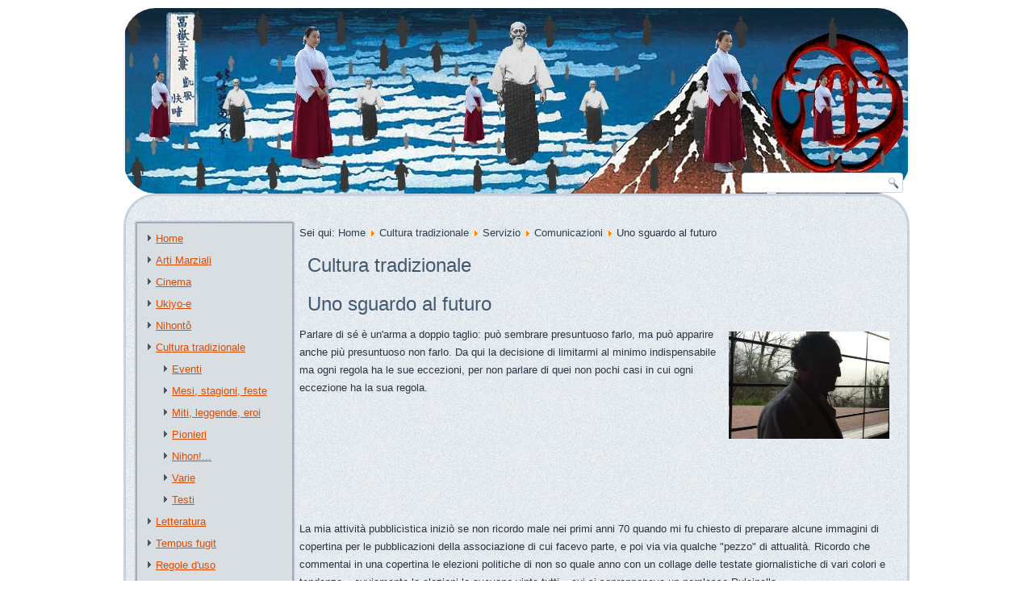

--- FILE ---
content_type: text/html; charset=utf-8
request_url: https://www.musubi.it/it/costume/18-servizio/comunicazioni/552-futuro.html
body_size: 6128
content:
<!DOCTYPE html>
<html dir="ltr" lang="it-it">
<head>
    <base href="https://www.musubi.it/it/costume/18-servizio/comunicazioni/552-futuro.html" />
	<meta http-equiv="content-type" content="text/html; charset=utf-8" />
	<meta name="keywords" content="aikido koryu nihonto ukiyo-e cultura giappone" />
	<meta name="author" content="Paolo Bottoni" />
	<meta name="description" content="Sito dedicato all'aikido e alla cultura tradizionale giapponese" />
	<title>Uno sguardo al futuro</title>
	<link href="/favicon.ico" rel="shortcut icon" type="image/vnd.microsoft.icon" />
	<link href="/plugins/system/jce/css/content.css?badb4208be409b1335b815dde676300e" rel="stylesheet" type="text/css" />
	<link href="/media/plg_system_jcemediabox/css/jcemediabox.min.css?7d30aa8b30a57b85d658fcd54426884a" rel="stylesheet" type="text/css" />
	<script type="application/json" class="joomla-script-options new">{"csrf.token":"e96faf7d8d1ae5875a9c7e96e7273220","system.paths":{"root":"","base":""},"system.keepalive":{"interval":300000,"uri":"\/it\/component\/ajax\/?format=json"}}</script>
	<script src="/media/jui/js/jquery.min.js?1f8fa4e492018b9fad66ebd4c1b26a71" type="text/javascript"></script>
	<script src="/media/jui/js/jquery-noconflict.js?1f8fa4e492018b9fad66ebd4c1b26a71" type="text/javascript"></script>
	<script src="/media/jui/js/jquery-migrate.min.js?1f8fa4e492018b9fad66ebd4c1b26a71" type="text/javascript"></script>
	<script src="/media/jui/js/bootstrap.min.js?1f8fa4e492018b9fad66ebd4c1b26a71" type="text/javascript"></script>
	<script src="/media/system/js/mootools-core.js?1f8fa4e492018b9fad66ebd4c1b26a71" type="text/javascript"></script>
	<script src="/media/system/js/core.js?1f8fa4e492018b9fad66ebd4c1b26a71" type="text/javascript"></script>
	<script src="/media/system/js/mootools-more.js?1f8fa4e492018b9fad66ebd4c1b26a71" type="text/javascript"></script>
	<script src="/media/system/js/caption.js?1f8fa4e492018b9fad66ebd4c1b26a71" type="text/javascript"></script>
	<script src="/media/plg_system_jcemediabox/js/jcemediabox.min.js?7d30aa8b30a57b85d658fcd54426884a" type="text/javascript"></script>
	<!--[if lt IE 9]><script src="/media/system/js/polyfill.event.js?1f8fa4e492018b9fad66ebd4c1b26a71" type="text/javascript"></script><![endif]-->
	<script src="/media/system/js/keepalive.js?1f8fa4e492018b9fad66ebd4c1b26a71" type="text/javascript"></script>
	<script type="text/javascript">
jQuery(function($) {
			 $('.hasTip').each(function() {
				var title = $(this).attr('title');
				if (title) {
					var parts = title.split('::', 2);
					var mtelement = document.id(this);
					mtelement.store('tip:title', parts[0]);
					mtelement.store('tip:text', parts[1]);
				}
			});
			var JTooltips = new Tips($('.hasTip').get(), {"maxTitleChars": 50,"fixed": false});
		});jQuery(window).on('load',  function() {
				new JCaption('img.caption');
			});jQuery(document).ready(function(){WfMediabox.init({"base":"\/","theme":"standard","width":"","height":"","lightbox":0,"shadowbox":0,"icons":1,"overlay":1,"overlay_opacity":0,"overlay_color":"","transition_speed":500,"close":2,"labels":{"close":"Close","next":"Next","previous":"Previous","cancel":"Cancel","numbers":"{{numbers}}","numbers_count":"{{current}} of {{total}}","download":"Download"},"swipe":true,"expand_on_click":true});});
	</script>

    <link rel="stylesheet" href="/templates/system/css/system.css" />
    <link rel="stylesheet" href="/templates/system/css/general.css" />

    <!-- Created by Artisteer v4.3.0.60745 -->
    
    
    <meta name="viewport" content="initial-scale = 1.0, maximum-scale = 1.0, user-scalable = no, width = device-width" />

    <!--[if lt IE 9]><script src="https://html5shiv.googlecode.com/svn/trunk/html5.js"></script><![endif]-->
    <link rel="stylesheet" href="/templates/template1/css/template.css" media="screen" type="text/css" />
    <!--[if lte IE 7]><link rel="stylesheet" href="/templates/template1/css/template.ie7.css" media="screen" /><![endif]-->
    <link rel="stylesheet" href="/templates/template1/css/template.responsive.css" media="all" type="text/css" />


    <script>if ('undefined' != typeof jQuery) document._artxJQueryBackup = jQuery;</script>
    <script src="/templates/template1/jquery.js"></script>
    <script>jQuery.noConflict();</script>

    <script src="/templates/template1/script.js"></script>
    <script src="/templates/template1/script.responsive.js"></script>
    <script src="/templates/template1/modules.js"></script>
        <script>if (document._artxJQueryBackup) jQuery = document._artxJQueryBackup;</script>
</head>
<body>

<div id="art-main">
<header class="art-header">
    <div class="art-shapes">
        
            </div>

<h1 class="art-headline">
    <a href="/"></a>
</h1>




<div class="art-textblock art-object227400126">
    <form class="art-search" name="Search" action="/index.php" method="post">
    <input type="text" value="" name="searchword" />
    <input type="hidden" name="task" value="search" />
<input type="hidden" name="option" value="com_search" />
<input type="submit" value="Search" name="search" class="art-search-button" />
</form>
</div>
                
                    
</header>
<div class="art-sheet clearfix">
<div class="art-layout-wrapper">
                <div class="art-content-layout">
                    <div class="art-content-layout-row">
                        <div class="art-layout-cell art-sidebar1">
<div class="art-block clearfix_menu"><div class="art-blockcontent"><ul class="menu"><li class="item-104"><a href="/it/">Home</a></li><li class="item-109 parent"><a href="/it/artimarziali.html">Arti Marziali</a></li><li class="item-110 parent"><a href="/it/cinema.html">Cinema</a></li><li class="item-140 parent"><a href="/it/artifigurative.html">Ukiyo-e</a></li><li class="item-139 parent"><a href="/it/nihonto.html">Nihontô</a></li><li class="item-148 current active deeper parent"><a href="/it/costume.html">Cultura tradizionale</a><ul><li class="item-149"><a href="/it/costume/eventi.html">Eventi</a></li><li class="item-150"><a href="/it/costume/stagioni.html">Mesi, stagioni, feste</a></li><li class="item-151"><a href="/it/costume/miti.html">Miti, leggende, eroi</a></li><li class="item-152"><a href="/it/costume/pionieri.html">Pionieri</a></li><li class="item-153"><a href="/it/costume/nippo.html">Nihon!...</a></li><li class="item-154"><a href="/it/costume/varie.html">Varie</a></li><li class="item-155"><a href="/it/costume/testi.html">Testi</a></li></ul></li><li class="item-156 parent"><a href="/it/biblioteca.html">Letteratura</a></li><li class="item-162"><a href="/it/tempus.html">Tempus fugit</a></li><li class="item-111"><a href="/it/regole.html">Regole d'uso</a></li><li class="item-181"><a href="/it/ricerca.html">Se cercavate...</a></li></ul></div></div><div class="art-block clearfix"><div class="art-blockcontent"><ul class="latestnews mod-list">
	<li itemscope itemtype="https://schema.org/Article">
		<a href="/it/artimarziali/aikido/cronache/590-2025,-novembre-jun-nomoto-ancora-qui.html" itemprop="url">
			<span itemprop="name">
				2025, Novembre: Jun Nomoto ancora qui...			</span>
		</a>
	</li>
	<li itemscope itemtype="https://schema.org/Article">
		<a href="/it/cinema/jidai/589-daisuke-kimura-2018,-samurai-s-promise.html" itemprop="url">
			<span itemprop="name">
				Daisuke Kimura: 2018, Samurai's promise			</span>
		</a>
	</li>
	<li itemscope itemtype="https://schema.org/Article">
		<a href="/it/costume/nippo/588-buddha-qua-buddha-là.html" itemprop="url">
			<span itemprop="name">
				Un Buddha qua un Buddha là...			</span>
		</a>
	</li>
	<li itemscope itemtype="https://schema.org/Article">
		<a href="/it/artifigurative/testi/587-sefrioui-la-montagna.html" itemprop="url">
			<span itemprop="name">
				Sefrioui: La montagna			</span>
		</a>
	</li>
	<li itemscope itemtype="https://schema.org/Article">
		<a href="/it/artimarziali/hoso/586-hideki-hosokawa-il-piccolo-grande-maestro.html" itemprop="url">
			<span itemprop="name">
				Hideki Hosokawa: il piccolo grande maestro			</span>
		</a>
	</li>
	<li itemscope itemtype="https://schema.org/Article">
		<a href="/it/artimarziali/aikido/maestri/585-stefano-serpieri-sul-tatami-e-alla-scrivania.html" itemprop="url">
			<span itemprop="name">
				Stefano Serpieri: sul tatami e alla scrivania			</span>
		</a>
	</li>
	<li itemscope itemtype="https://schema.org/Article">
		<a href="/it/costume/18-servizio/comunicazioni/584-annunciazione,-annunciazione-ogni-tanto-ci-vuole.html" itemprop="url">
			<span itemprop="name">
				Annunciazione, annunciazione! (ogni tanto ci vuole)			</span>
		</a>
	</li>
	<li itemscope itemtype="https://schema.org/Article">
		<a href="/it/artimarziali/aikido/randori/583-il-problema.html" itemprop="url">
			<span itemprop="name">
				Il problema			</span>
		</a>
	</li>
	<li itemscope itemtype="https://schema.org/Article">
		<a href="/it/artimarziali/aikido/cronache/582-aikidoproemergency.html" itemprop="url">
			<span itemprop="name">
				2025, maggio. Non solo un segnale. Che sia un inizio.			</span>
		</a>
	</li>
	<li itemscope itemtype="https://schema.org/Article">
		<a href="/it/artimarziali/aikido/cronache/581-2024,-dicembre-il-nihontô-dentro-di-noi.html" itemprop="url">
			<span itemprop="name">
				2024, dicembre: Il nihontô dentro di noi			</span>
		</a>
	</li>
</ul></div></div><div class="art-block clearfix"><div class="art-blockcontent"><ul class="mostread mod-list">
	<li itemscope itemtype="https://schema.org/Article">
		<a href="/it/ricerca.html" itemprop="url">
			<span itemprop="name">
				... e non avete trovato quanto cercavate			</span>
		</a>
	</li>
	<li itemscope itemtype="https://schema.org/Article">
		<a href="/it/costume/18-servizio/comunicazioni/473-tora-ofumu.html" itemprop="url">
			<span itemprop="name">
				Rivediamolo. Perché no?			</span>
		</a>
	</li>
	<li itemscope itemtype="https://schema.org/Article">
		<a href="/it/costume/18-servizio/comunicazioni/474-50anni.html" itemprop="url">
			<span itemprop="name">
				Ma anche rileggere non fa male			</span>
		</a>
	</li>
	<li itemscope itemtype="https://schema.org/Article">
		<a href="/it/costume/18-servizio/comunicazioni/1-manutenzione17-01.html" itemprop="url">
			<span itemprop="name">
				Rari nantes. Di nuovo			</span>
		</a>
	</li>
	<li itemscope itemtype="https://schema.org/Article">
		<a href="/it/costume/18-servizio/comunicazioni/487-lavori-in-corso.html" itemprop="url">
			<span itemprop="name">
				Lavori in corso			</span>
		</a>
	</li>
	<li itemscope itemtype="https://schema.org/Article">
		<a href="/it/cinema/jidai/184-7samurai.html" itemprop="url">
			<span itemprop="name">
				Akira Kurosawa: 1954 - I sette samurai			</span>
		</a>
	</li>
	<li itemscope itemtype="https://schema.org/Article">
		<a href="/it/artimarziali/koryu/maestri/151-musashi.html" itemprop="url">
			<span itemprop="name">
				Miyamoto Musashi (1584-1645). Il samurai solitario			</span>
		</a>
	</li>
	<li itemscope itemtype="https://schema.org/Article">
		<a href="/it/cinema/jidai/182-toraofumu.html" itemprop="url">
			<span itemprop="name">
				Akira Kurosawa: 1945 - Tora no ofumu otokotachi			</span>
		</a>
	</li>
	<li itemscope itemtype="https://schema.org/Article">
		<a href="/it/nihonto/glossario/294-nihonto-koshirae.html" itemprop="url">
			<span itemprop="name">
				Il koshirae (fodero)			</span>
		</a>
	</li>
	<li itemscope itemtype="https://schema.org/Article">
		<a href="/it/biblioteca/haiku/383-matsu-kaze.html" itemprop="url">
			<span itemprop="name">
				Matsu-Kaze: riflessioni sull'arte dello haiku			</span>
		</a>
	</li>
</ul></div></div><div class="art-block clearfix"><div class="art-blockcontent"><form action="https://www.musubi.it/it/costume.html" method="post" id="login-form" class="form-inline">
		<div class="userdata">
		<div id="form-login-username" class="control-group">
			<div class="controls">
									<div class="input-prepend">
						<span class="add-on">
							<span class="icon-user hasTooltip" title="Nome utente"></span>
							<label for="modlgn-username" class="element-invisible">Nome utente</label>
						</span>
						<input id="modlgn-username" type="text" name="username" class="input-small" tabindex="0" size="18" placeholder="Nome utente" />
					</div>
							</div>
		</div>
		<div id="form-login-password" class="control-group">
			<div class="controls">
									<div class="input-prepend">
						<span class="add-on">
							<span class="icon-lock hasTooltip" title="Password">
							</span>
								<label for="modlgn-passwd" class="element-invisible">Password							</label>
						</span>
						<input id="modlgn-passwd" type="password" name="password" class="input-small" tabindex="0" size="18" placeholder="Password" />
					</div>
							</div>
		</div>
						<div id="form-login-remember" class="control-group checkbox">
			<label for="modlgn-remember" class="control-label">Ricordami</label> <input id="modlgn-remember" type="checkbox" name="remember" class="inputbox" value="yes"/>
		</div>
				<div id="form-login-submit" class="control-group">
			<div class="controls">
				<button type="submit" tabindex="0" name="Submit" class="btn btn-primary login-button art-button">Accedi</button>
			</div>
		</div>
					<ul class="unstyled">
							<li>
					<a href="/it/component/users/?view=remind&amp;Itemid=104">
					Nome utente dimenticato?</a>
				</li>
				<li>
					<a href="/it/component/users/?view=reset&amp;Itemid=104">
					Password dimenticata?</a>
				</li>
			</ul>
		<input type="hidden" name="option" value="com_users" />
		<input type="hidden" name="task" value="user.login" />
		<input type="hidden" name="return" value="aHR0cHM6Ly93d3cubXVzdWJpLml0L2l0L2Nvc3R1bWUvMTgtc2Vydml6aW8vY29tdW5pY2F6aW9uaS81NTItZnV0dXJvLmh0bWw=" />
		<input type="hidden" name="e96faf7d8d1ae5875a9c7e96e7273220" value="1" />	</div>
	</form></div></div>



                        </div>

                        <div class="art-layout-cell art-content">
<article class="art-post"><div class="art-postcontent clearfix">
<div class="breadcrumbs">
<span class="showHere">Sei qui: </span><a href="/it/" class="pathway">Home</a> <img src="/media/system/images/arrow.png" alt="" /> <a href="/it/costume.html" class="pathway">Cultura tradizionale</a> <img src="/media/system/images/arrow.png" alt="" /> <a href="/it/costume/17-servizio.html" class="pathway">Servizio</a> <img src="/media/system/images/arrow.png" alt="" /> <a href="/it/costume/18-servizio/comunicazioni.html" class="pathway">Comunicazioni</a> <img src="/media/system/images/arrow.png" alt="" /> <span>Uno sguardo al futuro</span></div>
</div></article><article class="art-post art-messages"><div class="art-postcontent clearfix">
<div id="system-message-container">
</div></div></article><div class="item-page" itemscope itemtype="http://schema.org/Article"><article class="art-post"><h2 class="art-postheader">Cultura tradizionale</h2></article><article class="art-post"><h2 class="art-postheader">Uno sguardo al futuro</h2><div class="art-postcontent clearfix"><div class="art-article"><p><img src="/images/Personaggi/Pb16-03200px.jpg" alt="Pb16 03200px" width="199" height="133" style="float: right;" />Parlare di sé è un'arma a doppio taglio: può sembrare presuntuoso farlo, ma può apparire anche più presuntuoso non farlo. Da qui la decisione di limitarmi al minimo indispensabile ma ogni regola ha le sue eccezioni, per non parlare di quei non pochi casi in cui ogni eccezione ha la sua regola.</p>
<p>&nbsp;</p>
<p>&nbsp;</p>
<p>&nbsp;</p>
<p>&nbsp;</p>
 
<p>La mia attività pubblicistica iniziò se non ricordo male nei primi anni 70 quando mi fu chiesto di preparare alcune immagini di copertina per le pubblicazioni della associazione di cui facevo parte, e poi via via qualche "pezzo" di attualità. Ricordo che commentai in una copertina le elezioni politiche di non so quale anno con un collage delle testate giornalistiche di vari colori e tendenze – ovviamente le elezioni le avevano vinte tutti – cui si soprapponeva un perplesso Pulcinella.</p>
<p>Interruppi quando le vicende della vita mi portarono su altre strade, e principalmente quella dell'aikido a cui mi dedicai intensamente per coprire il vuoto lasciato dalle precedenti delusioni. Che naturalmente erano poca cosa rispetto a quelle che sarebbero venute poi, ma questo è un altro discorso.</p>
<p><img src="/images/Personaggi/Pb16-03.jpg" alt="Pb16 03" width="400" height="559" style="float: right;" />Tralascio le pubblicazioni su altri fronti, parliamo soprattutto di aikido e delle tradizioni giapponesi. Un giorno fatalmente anche nell'Aikikai d'Italia venni inspiegabilmente concupito e convinto a pubblicare. Inizialmente a causa di una imprevista scoperta: "Ah, ma tu sai fare foto?...". Poi su un altro livello quando una crisi editoriale della rivista Aikido, che sembrava irreversibile, mi spinse a un imprudente proclama: "Se volete la faccio io". E' una situazione che si è ripetuta più di una volta, evidentemente qualcuno ha sparso la voce. Pazienza.</p>
<p>Va da sé che quando decisi che la prosecuzione del mio cammino richiedeva un percorso differente i ricorsi storici pretesero ancora una volta la loro parte. "Una rivista dedicata all'aikido? Troppo difficile, ci abbiamo provato ma niente da fare". E' da poco on line il primo numero della rivista <a href="https://www.progettoaiki.org/wp-content/uploads/2021/12/Aiki01.pdf" target="_blank" rel="noopener" data-mediabox-width="800">AIKI </a>e sto iniziando la preparazione del secondo. Inutile dire di più su questo argomento.</p>
<p>La mia collaborazione con ProgettoAiki non si limita a questo, ma penso che non interessi più di tanto il lettore. Chi vuole può consultare il sito istituzionale <a href="https://www.progettoaiki.org" target="_blank" rel="noopener">www.progettoaiki.org</a> che al momento è sotto la mia direzione.</p>
<p>Questa mole di impegni crescenti e probabilmente destinati a crescere ancora nel futuro ha visibilmente diradato le mie pubblicazioni su questo sito <a href="https://www.musubi.it">www.musubi.it</a>. Chi trova interessanti le mie idee, le mie opinioni e le mie proposte ha modo di seguirmi anche altrove, dove ho indicato. Ma i nuovi impegni hanno causato un <em>vulnus</em> a questo luogo ove mi ritengo libero di dare spazio ai miei pensieri personali e a quelli degli amici che avvertono l'esigenza di manifestarli. Senza alcun vincolo. Ma con uno scopo. Quale? Incitare il lettore a ridurre se non addirittura annullare lo spazio che separa i suoi interessi e i suoi sogni dalla vita reale. Sì, «La vida es sueño».</p>
<p>Le ferite non fanno bene, ma se ne può e deve uscire, accettando di portarne i segni. E' una promessa e un impegno: <a href="https://www.musubi">www.musubi</a> it forse non tornerà agli intensi ritmi di pubblicazione degli anni passati, anche perché su argomenti esauriti non vale la pena tornare ma... Insomma: preparatevi a tornare spesso a dare una occhiata su questo sito.</p>
<p>&nbsp;</p>
<p>Paolo Bottoni<br />Gennaio 2022</p>
<p>&nbsp;</p></div><div class="art-pager"><a class="hasTip" title="Ogni promessa è debito" aria-label="Articolo precedente: Ogni promessa è debito" href="/it/costume/18-servizio/comunicazioni/565-debito.html" rel="prev">
			<span class="icon-chevron-left" aria-hidden="true"></span> <span aria-hidden="true">Indietro</span>		</a><a class="hasTip" title="Lavori in corso" aria-label="Articolo successivo: Lavori in corso" href="/it/costume/18-servizio/comunicazioni/487-lavori-in-corso.html" rel="next">
			<span aria-hidden="true">Avanti</span> <span class="icon-chevron-right" aria-hidden="true"></span>		</a></div></div></article></div>


                        </div>
                    </div>
                </div>
            </div>

<footer class="art-footer">
<p><a href="#">Link1</a> | <a href="#">Link2</a> | <a href="#">Link3</a></p>
<p>Copyright © 2017. All Rights Reserved.</p>
</footer>

    </div>
</div>


<div class="bannergroup">

	<div class="banneritem">
																																																																			<a
							href="/it/component/banners/click/1.html"
							title="Cookies">
							<img
								src="https://www.musubi.it/images/banners/Cookies3.jpg"
								alt="Cookies"
																							/>
						</a>
																<div class="clr"></div>
	</div>

</div>
</body>
</html>